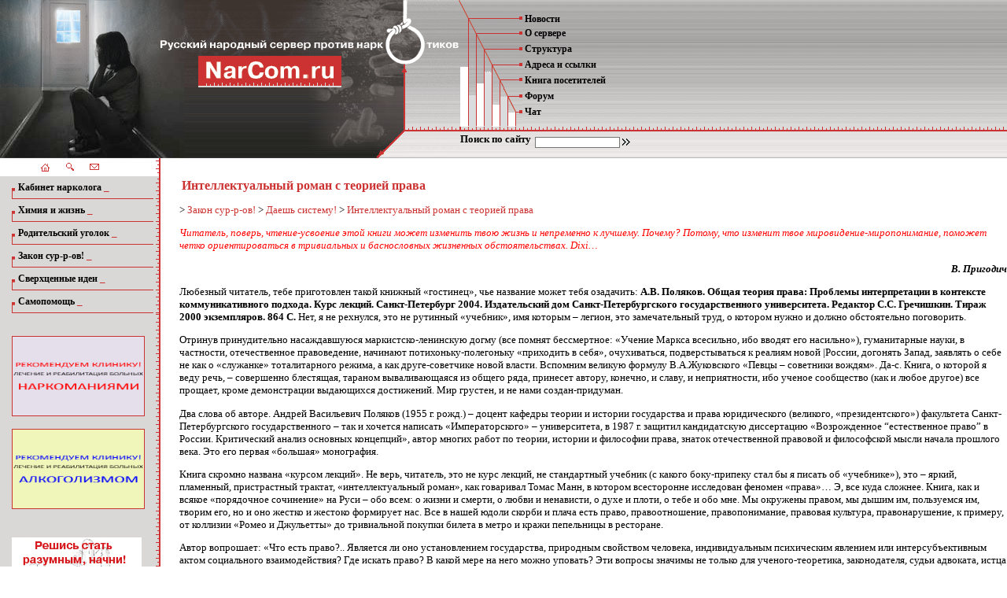

--- FILE ---
content_type: text/html; charset=UTF-8
request_url: https://www.narcom.ru/publ/info/456
body_size: 11327
content:





<html>
<head>
<meta name="verify-v1" content="jEtIL5sI/k1lXbXVSupLqzCDpGhM2CoxXp/yYbck+Bs=" />

<meta http-equiv="Content-Type" content="text/html; charset=UTF-8">
<meta http-equiv="Content-Language" content="ru">
<link rel="stylesheet" type="text/css" href="/style.css">
<style type="text/css">
.smenu { display: none; }
</style>
<title>НарКом - Интеллектуальный роман с теорией права - Даешь систему!</title>
<meta name="keywords" content="Интеллектуальный роман с теорией права - Даешь систему!">
<meta name="description" content="Читатель, поверь, чтение-усвоение этой книги может изменить твою жизнь и непременно к лучшему. Почему? Потому, что изменит твое мировидение-миропонимание, поможет четко ориентироваться в тривиальных и баснословных жизненных обстоятельствах. Dixi… - Даешь систему! на сайте против наркотиков narcom.ru">
<script type="text/javascript" src="/js/swfobject.js"></script>

</head>
<body topmargin="0" leftmargin="0" marginheight="0" marginwidth="0" style="background-image: url('/images/bg-men.gif');">

<table border="0" cellpadding="0" cellspacing="0" width="100%"><tbody><tr><td>
<p>
<table border="0" cellpadding="0" cellspacing="0" width="100%">
<tbody><tr>
	<td><a name="top"></a><img src="/images/1.1.jpg" border="0" height="111" width="204"></td>
	<td><a href="http://www.narcom.ru"><img src="/images/1.2.jpg" border="0" height="111" width="30"></a></td>
	<td><a href="http://www.narcom.ru"><img src="/images/3.1.gif" border="0" height="111" width="157"></a></td>
	<td><a href="http://www.narcom.ru"><img src="/images/1.3.gif" border="0" height="111" width="194"></a></td>
	<td rowspan="2" valign="top" width="100%">
	<table border="0" cellpadding="0" cellspacing="0" width="100%">
		<tbody><tr>
			<td background="/images/bg2.gif" valign="top">

			<table border="0" cellpadding="0" cellspacing="0">
			<tbody><tr>
				<td colspan="2"><img src="/images/bt0.gif" border="0" height="15" width="8"></td>

			</tr>
			<tr>
				<td><img src="/images/bt1.gif" border="0" height="18" width="79"></td>
				<td>&nbsp;<a class="me" href="/news">Новости</a></td>
			</tr>

			<tr>
				<td><img src="/images/bt2.gif" border="0" height="19" width="79"></td>
				<td>&nbsp;<a class="me" href="/publ/info/about_server">О сервере</a></td>
			</tr>
			<tr>
				<td><img src="/images/bt3.gif" border="0" height="20" width="79"></td>
				<td>&nbsp;<a class="me" href="/publ/info/stucture">Структура</a></td>
			</tr>

			<tr>
				<td><img src="/images/bt4.gif" border="0" height="20" width="79"></td>
				<td>&nbsp;<a class="me" href="/catalog">Адреса и ссылки</a></td>
			</tr>
			<tr>
				<td><img src="/images/bt5.gif" border="0" height="20" width="79"></td>
				<td>&nbsp;<a class="me" href="/guest/">Книга посетителей</a></td>
			</tr>

			<tr>
				<td><img src="/images/bt6.gif" border="0" height="20" width="79"></td>
				<td>&nbsp;<a class="me" href="/redirect.php?http://forum.narcom.ru">Форум</a></td>
			</tr>
			<tr>
				<td><img src="/images/bt7.gif" border="0" height="20" width="79"></td>
				<td>&nbsp;<a class="me" href="/chat/">Чат</a></td>
			</tr>
			<tr>
				<td><img src="/images/bt8.gif" border="0" height="9" width="79"><br>
				<img src="/images/trans.gif" border="0" height="6" width="1"></td>
				<td></td>
			</tr>
			</tbody></table>
			</td>
		</tr>
		<tr>

			<td background="/images/bg4.gif" height="34" valign="top">
			<table border="0" cellpadding="0" cellspacing="0">
			<tbody><tr>
				<td><b>Поиск по сайту</b></td>
				<td><form method="get" action="/search/full">
			<input class="search" name="src_words" size="20" type="text">
			<input src="/images/teg.gif" align="absmiddle" height="9" type="image" width="10">


			</form></td>

			</tr>
			</tbody></table>

			</td>
		</tr>
		</tbody></table>
		</td>
	</tr>
	<tr>

		<td><img src="/images/2.1.jpg" border="0" height="90" width="204"></td>
		<td><img src="/images/2.2.jpg" border="0" height="90" width="30"></td>
		<td background="/images/bg1.gif"></td>
		<td style="background-position: 4px 50%;" background="/images/bg3.gif">
		<img src="/images/2.3.jpg" border="0" height="90" width="124"></td>

	</tr>
	<tr>
    <td bgcolor="#ffffff">
	<table border="0" cellpadding="0" cellspacing="0" width="204">
	<tbody><tr>
		<td align="right"><a href="http://www.narcom.ru"><img src="/images/home.gif" alt="На главную" border="0" height="11" width="13"></a></td>

		<td align="center"><a href="#"><img src="/images/map.gif" alt="Карта сайта" border="0" height="10" width="10"></a></td>
		<td><a href="mailto:webmaster@narcom.ru"><img src="/images/letter1.gif" alt="Написать письмо" border="0" height="8" width="12"></a></td>
		<td align="right"><img src="/images/t1.gif" alt="" border="0" height="23" width="6"></td>
	</tr>
	</tbody></table>	</td>
	<td>&nbsp;</td>

</tr>
	</tbody></table>

</p>
</td></tr></tbody></table><table dir="ltr" border="0" cellpadding="0" cellspacing="0" width="100%"><tbody><tr><td valign="top" width="1%">
<p>



<script language="JavaScript">
var last ='';
function show_el(el_id)
{
	if(last)
		eval("document.all."+last).style.display = "none";
	if(last==el_id)
		last = '';
	else{
		last = el_id;
		eval("document.all."+ el_id).style.display="block";
	}
}
</script>
<table border="0" cellpadding="0" cellspacing="0" height="100%" width="204">


<tbody><tr height="100%">
	<td style="padding-left: 15px; background-position: 0px -1px;" background="/images/bg-men.gif" valign="top">
	
<table border="0" cellpadding="0" cellspacing="0" width="100%">
<tr>
	<td class="men1"><img src="/images/butt.gif" border="0" height="13" width="4"></td>
	<td class="men">&nbsp;<a onclick="show_el('x1');return false;" class="l" href="/publ/info/cabinet">Кабинет нарколога</a> <a href="http://www.narcom.ru/cabinet/">_</a></td>
	<td class="men2"><img src="/images/rt.gif" border="0" height="29" width="6"></td>
	</tr>
	<tr><td colspan="3"><div id="x1" class="menu">
	
	        		<dt><a href="/publ/info/online">Наркология on-line</a> <a href="http://www.narcom.ru/cabinet/online.html">_</a></dt>
				<dt><a href="/publ/info/party">Прием доктора Пилюлькина</a> <a href="http://www.narcom.ru/cabinet/party.html">_</a></dt>
				<dt><a href="/publ/info/">Краткосрочная психотерапия в наркологии</a> </dt>
				<dt><a href="/publ/info/drugs">Ликбез</a> <a href="http://www.narcom.ru/cabinet/drugs.html">_</a></dt>
				
		</div></td></tr>
	<tr>
	<td class="men1"><img src="/images/butt.gif" border="0" height="13" width="4"></td>
	<td class="men">&nbsp;<a onclick="show_el('x2');return false;" class="l" href="/publ/info/stink">Химия и жизнь</a> <a href="http://www.narcom.ru/stink/">_</a></td>
	<td class="men2"><img src="/images/rt.gif" border="0" height="29" width="6"></td>
	</tr>
	<tr><td colspan="3"><div id="x2" class="menu">
	
	        		<dt><a href="/publ/info/friend">Если друг оказался вдруг...</a> <a href="http://www.narcom.ru/stink/friend.html">_</a></dt>
				<dt><a href="/publ/info/myth">Мифы и легенды</a> <a href="http://www.narcom.ru/stink/myth.html">_</a></dt>
				<dt><a href="/publ/info/story">Правдивые истории</a> <a href="http://www.narcom.ru/stink/story.html">_</a></dt>
				<dt><a href="/guest">Частые вопросы</a> <a href="http://www.narcom.ru/stink/faq.html">_</a></dt>
				<dt><a href="/publ/info/test">Проверь себя</a> <a href="http://www.narcom.ru/stink/test.html">_</a></dt>
				
		</div></td></tr>
	<tr>
	<td class="men1"><img src="/images/butt.gif" border="0" height="13" width="4"></td>
	<td class="men">&nbsp;<a onclick="show_el('x3');return false;" class="l" href="/publ/info/parent">Родительский уголок</a> <a href="http://www.narcom.ru/parents/">_</a></td>
	<td class="men2"><img src="/images/rt.gif" border="0" height="29" width="6"></td>
	</tr>
	<tr><td colspan="3"><div id="x3" class="menu">
	
	        		<dt><a href="/publ/info/parents">Родители родителям</a> <a href="http://www.narcom.ru/parents/parents.html">_</a></dt>
				<dt><a href="/publ/info/diagnostics">Ранняя диагностика</a> <a href="http://www.narcom.ru/cabinet/drugs/diagnost/diag_hom.html">_</a></dt>
				<dt><a href="/publ/info/agitprosvet">Агитпросвет</a> <a href="http://www.narcom.ru/parents/agit.html">_</a></dt>
				<dt><a href="/publ/info/">Место импульсивности в клинике наркологии</a> </dt>
				
		</div></td></tr>
	<tr>
	<td class="men1"><img src="/images/butt.gif" border="0" height="13" width="4"></td>
	<td class="men">&nbsp;<a onclick="show_el('x4');return false;" class="l" href="/publ/info/law">Закон сур-р-ов!</a> <a href="http://www.narcom.ru/law/">_</a></td>
	<td class="men2"><img src="/images/rt.gif" border="0" height="29" width="6"></td>
	</tr>
	<tr><td colspan="3"><div id="x4" class="menu">
	
	        		<dt><a href="/publ/info/laws">Законы и нормативные документы</a> <a href="http://www.narcom.ru/law/laws.html">_</a></dt>
				<dt><a href="/publ/info/system">Даешь систему!</a> <a href="http://www.narcom.ru/law/system.html">_</a></dt>
				
		</div></td></tr>
	<tr>
	<td class="men1"><img src="/images/butt.gif" border="0" height="13" width="4"></td>
	<td class="men">&nbsp;<a onclick="show_el('x5');return false;" class="l" href="/publ/info/ideas">Сверхценные идеи</a> <a href="http://www.narcom.ru/ideas/">_</a></td>
	<td class="men2"><img src="/images/rt.gif" border="0" height="29" width="6"></td>
	</tr>
	<tr><td colspan="3"><div id="x5" class="menu">
	
	        		<dt><a href="/publ/info/socio">Косые взгляды</a> <a href="http://www.narcom.ru/ideas/socio.html">_</a></dt>
				<dt><a href="/publ/info/common">Глас народа</a> <a href="http://www.narcom.ru/ideas/common.html">_</a></dt>
				
		</div></td></tr>
	<tr>
	<td class="men1"><img src="/images/butt.gif" border="0" height="13" width="4"></td>
	<td class="men">&nbsp;<a onclick="show_el('x6');return false;" class="l" href="/publ/info/selfhelp">Самопомощь</a> <a href="http://www.narcom.ru/selfhelp/">_</a></td>
	<td class="men2"><img src="/images/rt.gif" border="0" height="29" width="6"></td>
	</tr>
	<tr><td colspan="3"><div id="x6" class="menu">
	
	        		<dt><a href="/publ/info/virtual">Виртуальная группа</a> <a href="http://www.narcom.ru/selfhelp/virtual.html">_</a></dt>
				<dt><a href="/na/home.html">Анонимные Наркоманы</a> <a href="http://www.narcom.ru/na/home.html">_</a></dt>
				<dt><a href="/publ/info/trgz">Сокрушающий курс</a> <a href="http://www.narcom.ru/selfhelp/trgz.html">_</a></dt>
				
		</div></td></tr>
		<!-- <tr><td class="men1"><img src="/images/butt.gif" border="0" height="13" width="4"></td>
		<td class="men">&nbsp;<a  class="l" href="/redirect.php?http://inpramed.ru/">Клиника</a></td>
		<td class="men2"><img src="/images/rt.gif" border="0" height="29" width="6"></td>
	</tr> -->		
</table></td>


</tr>
</tbody></table>


</p>

<div style="padding-left: 15px;">


<br>
<a href="/redirect.php?http://www.zobin.ru/" target="_blank" title="Лечение и реабилитация наркозависимых - Нарком рекомендует Клинику"><img src="/images/narcomaniya.gif" alt="Лечение и реабилитация наркозависимых - Нарком рекомендует Клинику" border="1" width="167" height="100"></a>
<br>
<br>
<a href="/redirect.php?http://www.zobin.ru/" target="_blank" title="Лечение и реабилитация больных алкоголизмом - Нарком рекомендует Клинику"><img src="/images/alkogol.gif" alt="Лечение и реабилитация больных алкоголизмом - Нарком рекомендует Клинику" border="1" width="167" height="100"></a>

<div style="width: 10px; height: 36px;"></div>
<a rel=nofollow href="/cabinet/mom/home.html" target="_blank"><img src="/images/banner-2.gif" alt="Решись стать разумным, начни!" border="0"></a>
<br><br>
<script type="text/javascript" src="//vk.com/js/api/openapi.js?86"></script>

<br><br>
<a href="/redirect.php?http://profilaktika.narcom.ru" target="_blank" title="Профилактика, социальная сеть нарком.ру"><img src="/images/profilaktika_narcomanii.jpg" alt="Профилактика, социальная сеть нарком.ру" border="0"></a><br>
<!-- VK Widget -->
<div id="vk_groups"></div>
<script type="text/javascript">
VK.Widgets.Group("vk_groups", {mode: 1, width: "165", height: "200", color1: 'ECECEC', color2: 'AD2E2E', color3: 'D43636'}, 50571161);
</script>
</div>
<br><br>

<div style="padding-left: 15px; width: 165; align: center;"><script async src="//pagead2.googlesyndication.com/pagead/js/adsbygoogle.js"></script>
<!-- narcom слева -->
<ins class="adsbygoogle"
     style="display:inline-block;width:120px;height:240px"
     data-ad-client="ca-pub-5409258553658063"
     data-ad-slot="1651708719"></ins>
<script>
(adsbygoogle = window.adsbygoogle || []).push({});
</script></div>

<br><br>

<div style="padding-left: 15px; width: 165;">
<script type="text/javascript">
<!--
var _acic={dataProvider:10};(function(){var e=document.createElement("script");e.type="text/javascript";e.async=true;e.src="https://www.acint.net/aci.js";var t=document.getElementsByTagName("script")[0];t.parentNode.insertBefore(e,t)})()
//-->
</script>
</div>

<div style="padding-left: 15px; width: 165;">
<script async="async" src="https://w.uptolike.com/widgets/v1/zp.js?pid=tl392b4566855e856276d5047216823bdf373b0c00" type="text/javascript"></script><br>
<script async="async" src="https://w.uptolike.com/widgets/v1/zp.js?pid=1471309" type="text/javascript"></script>
</div>
</td><td valign="top" width="24">
</td><td valign="top">

<table border="0" cellpadding="3" cellspacing="0" width="100%">
  <tbody><tr>
    <td valign="top" width="100%">
      <h1>Интеллектуальный роман с теорией права</h1>
    </td>
    <td valign="top">
    &nbsp;</td>
  </tr>
</table>




 &gt; <a href="/publ/info/law" title="Закон сур-р-ов!">Закон сур-р-ов!</a>
  &gt; <a href="/publ/info/system" title="Даешь систему!">Даешь систему!</a>
  &gt; <a href="/publ/info/456" title="Интеллектуальный роман с теорией права">Интеллектуальный роман с теорией права</a>
 


<p><i><font color="red">Читатель, поверь, чтение-усвоение этой книги может изменить твою жизнь и непременно к лучшему. Почему? Потому, что изменит твое мировидение-миропонимание, поможет четко ориентироваться в тривиальных и баснословных жизненных обстоятельствах. Dixi…</font></i></p><p align="right"><b><i>В. Пригодич</i></b></p><P>Любезный читатель, тебе приготовлен такой книжный «гостинец», чье название может тебя озадачить: <B>А.В. Поляков. Общая теория права: Проблемы интерпретации в контексте коммуникативного подхода. Курс лекций. Санкт-Петербург 2004. Издательский дом Санкт-Петербургского государственного университета. Редактор С.С. Гречишкин. Тираж 2000 экземпляров. 864 С. </B>Нет, я не рехнулся, это не рутинный «учебник», имя которым – легион, это замечательный труд, о котором нужно и должно обстоятельно поговорить. </P>
<P>Отринув принудительно насаждавшуюся маркистско-ленинскую догму (все помнят бессмертное: «Учение Маркса всесильно, ибо вводят его насильно»), гуманитарные науки, в частности, отечественное правоведение, начинают потихоньку-полегоньку «приходить в себя», очухиваться, подверстываться к реалиям новой |России, догонять Запад, заявлять о себе не как о «служанке» тоталитарного режима, а как друге-советчике новой власти. Вспомним великую формулу В.А.Жуковского «Певцы – советники вождям». Да-с. Книга, о которой я веду речь, – совершенно блестящая, тараном вываливающаяся из общего ряда, принесет автору, конечно, и славу, и неприятности, ибо ученое сообщество (как и любое другое) все прощает, кроме демонстрации выдающихся достижений. Мир грустен, и не нами создан-придуман.</P>
<P>Два слова об авторе. Андрей Васильевич Поляков (1955 г. рожд.) – доцент кафедры теории и истории государства и права юридического (великого, «президентского») факультета Санкт-Петербургского государственного – так и хочется написать «Императорского» – университета, в 1987 г. защитил кандидатскую диссертацию «Возрожденное “естественное право” в России. Критический анализ основных концепций», автор многих работ по теории, истории и философии права, знаток отечественной правовой и философской мысли начала прошлого века. Это его первая «большая» монография.</P>
<P>Книга скромно названа «курсом лекций». Не верь, читатель, это не курс лекций, не стандартный учебник (с какого боку-припеку стал бы я писать об «учебнике»), это – яркий, пламенный, пристрастный трактат, «интеллектуальный роман», как говаривал Томас Манн, в котором всесторонне исследован феномен «права»… Э, все куда сложнее. Книга, как и всякое «порядочное сочинение» на Руси – обо всем: о жизни и смерти, о любви и ненависти, о духе и плоти, о тебе и обо мне. Мы окружены правом, мы дышим им, пользуемся им, творим его, но и оно жестко и жестоко формирует нас. Все в нашей юдоли скорби и плача есть право, правоотношение, правопонимание, правовая культура, правонарушение, к примеру, от коллизии «Ромео и Джульетты» до тривиальной покупки билета в метро и кражи пепельницы в ресторане.</P>
<P>Автор вопрошает: «Что есть право?.. Является ли оно установлением государства, природным свойством человека, индивидуальным психическим явлением или интерсубъективным актом социального взаимодействия? Где искать право? В какой мере на него можно уповать? Эти вопросы значимы не только для ученого-теоретика, законодателя, судьи адвоката, истца и потерпевшего, но, в конце концов, для каждого из нас, так как жизненный мир человека, мир социальной повседневности – это и есть подлинное царство права, тот воздух, которым дышит человечество». На все эти (и многие другие) «вопросы вопросов» в книге даны оригинальные, обстоятельнейшие ответы.</P>
<P>Фолиант написан мастерской, щегольски выделанной орнаментированной прозой, чьи истоки восходят не только к философской, историософской, но и художественной традиции русского «Серебряного века». В книге глубоко выражена авторская личность, поражает лирическая исповедальность текста, что, как правило, на прочь «выжигается» в научной прозе. Автор «учебника» обладает несомненным беллетристическим даром. Изощренный «цветущий стиль» помогает читателю лучше усвоить и запомнить прихотливые, причудливые извивы мысли А.В.Полякова.</P>
<P>Том снабжен тоталитарно избыточным научным аппаратом. Почти на каждой странице автор дает высказаться своим оппонентам: предшественникам и современникам. Собеседниками, едва ли не “собутыльниками” доцента, являются: Платон, Аристотель, апостол Павел, Фома Аквинский, Гоббс, Кант, Гегель, О.Конт, Ницше, Э.Гуссерль, Р.Барт, В.Соловьев, Н.Бердяев, Н.Лосский, И.Ильин, М.Бахтин и другие (это я пролистал первые 60 страниц). А.В.Поляков пристрастно полемизирует с “собратьями по цеху”, вступает в горячечный спор, весьма напоминающий салонные дискуссии начала прошлого века, продолженные в лагерях, в эмиграции, а позднее – на питерских и московских интеллигентских кухнях. Архитектоника «учебника» никак не воспроизводит императивно-нормативный авторский монолог, а напоминает скорее прославленные платоновские «Диалоги». Исследователь неимоверно культурен, что само по себе является преступлением в советской и постсоветской научной среде, редкостно умен, задирист, для него нет непререкаемых авторитетов; в запальчивости он выхватывает «сено» из кормушек у ученых «священных коров», всегда честен с собой и читателем. Долго крепился, но осмелюсь сказать, как Блок о романе Андрея Белого «Петербург»: в книге есть проблески гениальности. Занятный «учебник»… </P>
<P>Россия, как известно, принадлежит к ареалу романо-германской системы права. Однако автор постоянно проецирует русское право на англосаксонскую модель, что чрезвычайно полезно и нужно. А.В.Поляков не просто знает право Запада, но подробно знакомит читателя с правовыми концепциями зарубежных исследователей-теоретиков. Не в первый раз я пишу о книгах, жанр которых можно определить как «учебник жизни». Читатель, поверь, чтение-усвоение этой книги может изменить твою жизнь и непременно к лучшему. Почему? Потому, что изменит твое мировидение-миропонимание, поможет четко ориентироваться в тривиальных и баснословных жизненных обстоятельствах. Dixi… </P>
<P>Перечислю важнейшие главы (лекции): «Проблема правопонимания в истории теоретико-правовой мысли», «Российский правовой дискурс: основные идейные доминанты», «Право и ценности», «Правосознание: онтологический и социокультурный ракурсы», «Право и закон», «Право в государстве: структурно-функциональный аспект», «Действие права (пространство правовой коммуникации)», «Нормы права», «Правовые отношения», «Применение права», «Интерпретация (толкование) правовых текстов», «Правонарушение и правовая ответственность», «Законность и правопорядок». К каждой «лекции» прилагается практически исчерпывающий список литературы. Книга – сокровищница-«тезаурус» тем диссертационных исследований, которые можно и нужно писать-защищать на <I><B>разных </B></I>языках в <I><B>разных</B></I> странах.</P>
<P>Э, скажет проницательный читатель, изучал я право (дома или за границей), заголовки глав почти рутинные, едал я такие пирожки. Нет, с виду пирожок, как пирожок, но тесто и начинка небывало новые, не как в «Макдоналдсе», где все одно и то же, что в Москве, что в Лондоне, что в Питере, что в Сан-Франциско. Это кушанье «смастрячено» по новейшим технологиям, правда, рецепт и специи – из горячей русской печи Серебряного века.</P>
<P>Читатель, надеюсь я сумел привлечь твое благосклонное внимание к этому замечательному тому, образчику высокой научной прозы. Везде: по телевидению, по радио, в газетах стон стоит смертный, мол, наука погибает, Россия превращается в Верхнюю Вольту, дайте-дайте-дайте денег на фундаментальные исследования, а то мы, гении, будем демонстрировать нашу ученую неуемность за конвертируемую валюту в Корейской Народно-демократической республике или в Исламской республике Иран. Воля ваша, господа-товарищи-братва, можно рыдать, бия себя в утлую грудь и источая соленые слезы, работать-то не очень и хочется, ибо митинговать-протестовать легче и приятственней.</P>
<P>Однако есть высокоодаренные, почтенные труженики-трудники, не афиширующие, не рекламирующие свои проблемы, которые занимаются беззаветно долгими ночными штудиями, не ноют, а дело делают. Честь им и хвала! Забыл добавить: книга А.В.Полякова является первой попыткой обоснования и истолкования «православной» общей теории права. Вот такие «учебники»…</P>


<ul>
</ul>




<div class="other">
<br><b>Другие интересные материалы:</b> 
<table cellpadding=30><tr>
<td width=20% valign=top><!-- 0 --><a href="/publ/info/757" title="«Преступления ненависти» являются поведенческим аспектом предубеждённости. Они показывают, что преступники делят окружающих на два класса: свой и чужой, который можно ненавидеть и в отношении которого можно и нужно совершать насильственные действия. Психологические особенности личности, которая может совершить преступление ненависти, проявляются в склонности к генерализации и переносу собственной враждебности на «иного», не похожего на неё. Убеждения преступников коррекции практически не поддаются, но на людей, симпатизирующих им и формирующих мир, в котором «преступления ненависти» зарождаются, влиять можно и необходимо.">
<strong>Психологические аспекты «преступлений ненависти»</strong> </a><br>
<i>«Преступления ненависти» являются...<br><br>
 Рост «преступлений ненависти»...</i></td>
<td width=20% valign=top><!-- 1 --><a href="/publ/info/556" title="Слишком много факторов как внутренних, так и внешних не позволяют хоть сколь-нибудь обоснованно прогнозировать будущее. Вместе с тем дискуссии российских обществоведов убеждают в том, что мы начинаем понимать Россию умом, сохраняя веру в лучшее будущее.">
<strong>Россия как трансформирующееся общество: резюме многолетней дискуссии социологов</strong> </a><br>
<i>Слишком много факторов как внутренних,...<br><br>
 Десятилетие так называемого переходного...</i></td>
<td width=20% valign=top><!-- 2 --><a href="/publ/info/742" title="Данная книга не является официальной литературой сообщества Анонимных Наркоманов. Имя АН упоминается в книге как часть личного опыта авторов историй. Мнения, выраженные авторами историй являются их личными мнениями, а не мнением сообщества АН в целом. Если у Вас проблемы с наркотиками, то возможно АН сможет Вам помочь.">
<strong>Личные истории наркоманов, нашедших выздоровление</strong> </a><br>
<i>Данная книга не является официальной...<br><br>
   ЧТО С НАМИ БЫЛО,   ЧТО С НАМИ ТЕПЕРЬ...</i></td>
<td width=20% valign=top><!-- 3 --><a href="/publ/info/417" title=""Профилактика наркозависимости в Санкт-Петербурге" на 1999-2001 годы">
<strong>Паспорт целевой программы</strong> </a><br>
<i>"Профилактика наркозависимости в...<br><br>
 "Профилактика наркозависимости в...</i></td>
<td width=20% valign=top><!-- 4 --><a href="/publ/info/198" title=""…Реабилитация несовершеннолетних, злоупотребляющих психоактивными веществами, рассматривается как система воспитательных, психологических, образовательных, медицинских, социальных, правовых, трудовых мер, направленных на отказ от психоактивных веществ, с формированием устойчивой антинаркотической направленности личности, на их ресоциализацию и реинтеграцию в общество. То есть содержание реабилитации определяется не только самим заболеванием, но и возрастом, к которому относится ее формирование"…">
<strong>Концептуальные основы реабилитации несовершеннолетних, злоупотребляющих психоактивными веществами</strong> </a><br>
<i>"…Реабилитация несовершеннолетних,...<br><br>
   Ю. Валентик   
 В России на протяжении...</i></td>
</tr></table>
</div>


&nbsp;</td></tr></tbody></table><table border="0" cellpadding="0" cellspacing="0" width="100%"><tbody><tr><td>
<p>

<table border="0" cellpadding="0" cellspacing="0" width="100%">


<tbody><tr>
    <td style="background-position: 0px 1px;" background="/images/bg-men.gif"><img src="/images/trans.gif" alt="" border="0" height="1" width="210"></td>
    <td>&nbsp;</td>
	<td valign="bottom">
	<table border="0" cellpadding="0" cellspacing="0" height="8" width="100%">
	<tbody><tr>
		<td>&nbsp;</td>
		<td align="right">&nbsp;<a class="r" href="#top">наверх</a>&nbsp;</td>

	</tr>
	<tr>
		<td background="/images/bg-b2.gif" valign="bottom" width="50%"><img src="/images/white.gif" height="8" width="20"></td>
		<td class="line" width="50%"><img src="/images/str2.gif" border="0" height="8" width="17"></td>
	</tr>
	</tbody></table>
	</td>
	<td><img src="/images/str3.gif" border="0" height="31" width="11"></td>
</tr>

<tr>
	 <td style="background-position: 0px 1px;" background="/images/bg-men.gif"><img src="/images/trans.gif" alt="" border="0" height="1" width="210"></td>
	<td></td>
	<td>
	<table border="0" cellpadding="0" cellspacing="0" width="100%">
		<tbody><tr>
		<td colspan="2" align="center" width="99%"><font size="1">Copyright © "НарКом" 1998-2024
E-mail: <a href="mailto:webmaster@narcom.ru">webmaster@narcom.ru</a> Дизайн и поддержка сайта <a href="https://www.spb-website.ru">Петербургский сайт</a>

</font>
<noindex>
<table><tr><td><!--Rating@Mail.ru COUNTER--><script language="JavaScript"><!--
d=document;a='';a+=';r='+escape(d.referrer)
js=10//--></script><script language="JavaScript1.1"><!--
a+=';j='+navigator.javaEnabled()
js=11//--></script><script language="JavaScript1.2"><!--
s=screen;a+=';s='+s.width+'*'+s.height
a+=';d='+(s.colorDepth?s.colorDepth:s.pixelDepth)
js=12//--></script><script language="JavaScript1.3"><!--
js=13//--></script><script language="JavaScript"><!--
d.write('<a rel=nofollow href="/redirect.php?http://top.mail.ru/jump?from=308599"'+
' target=_top><img src="http://top.list.ru/counter'+
'?id=308599;t=54;js='+js+a+';rand='+Math.random()+
'" alt="Рейтинг@Mail.ru"'+' border=0 height=1 width=1></a>')
if(js>11)d.write('<'+'!-- ')//--></script><!-- <noscript>
        <a rel=nofollow
target=_top href="/redirect.php?http://top.mail.ru/jump?from=308599"><img
src="http://top.list.ru/counter?js=na;id=308599;t=54"
border=0 height=31 width=88
alt="Рейтинг@Mail.ru"></a></noscript><script language="JavaScript"><!--
if(js>11)d.write('--'+'>')//--><!--/COUNTER-->
</td><td>
<!--LiveInternet counter--><script type="text/javascript">document.write('<a rel=nofollow href="/redirect.php?http://www.liveinternet.ru/click" '+'target=_blank><img src="http://counter.yadro.ru/hit?t14.13;r'+escape(document.referrer)+((typeof(screen)=='undefined')?'':';s'+screen.width+'*'+screen.height+'*'+(screen.colorDepth?screen.colorDepth:screen.pixelDepth))+';u'+escape(document.URL)+';'+Math.random()+'" alt="" title="LiveInternet: показано число просмотров за 24 часа, посетителей за 24 часа и за сегодн\я" '+
'border=0 width=1 height=1></a>')//</script><!--/LiveInternet-->
</td></tr></table>
</noindex>


</td>
		<td align="right" valign="top"><img src="/images/bottom1.jpg" border="0" height="64" width="61"></td>
	</tr>

	</tbody></table></td>
	<td valign="top"><img src="/images/bottom2.jpg" border="0" height="64" width="11"></td>
</tr>
</tbody></table>
</p>
</td></tr></tbody></table>
</body></html>

--- FILE ---
content_type: text/html; charset=utf-8
request_url: https://www.google.com/recaptcha/api2/aframe
body_size: 267
content:
<!DOCTYPE HTML><html><head><meta http-equiv="content-type" content="text/html; charset=UTF-8"></head><body><script nonce="hEnOGc2hS62XGPuS8kvURw">/** Anti-fraud and anti-abuse applications only. See google.com/recaptcha */ try{var clients={'sodar':'https://pagead2.googlesyndication.com/pagead/sodar?'};window.addEventListener("message",function(a){try{if(a.source===window.parent){var b=JSON.parse(a.data);var c=clients[b['id']];if(c){var d=document.createElement('img');d.src=c+b['params']+'&rc='+(localStorage.getItem("rc::a")?sessionStorage.getItem("rc::b"):"");window.document.body.appendChild(d);sessionStorage.setItem("rc::e",parseInt(sessionStorage.getItem("rc::e")||0)+1);localStorage.setItem("rc::h",'1768851018226');}}}catch(b){}});window.parent.postMessage("_grecaptcha_ready", "*");}catch(b){}</script></body></html>

--- FILE ---
content_type: application/javascript;charset=utf-8
request_url: https://w.uptolike.com/widgets/v1/version.js?cb=cb__utl_cb_share_1768851015311912
body_size: 396
content:
cb__utl_cb_share_1768851015311912('1ea92d09c43527572b24fe052f11127b');